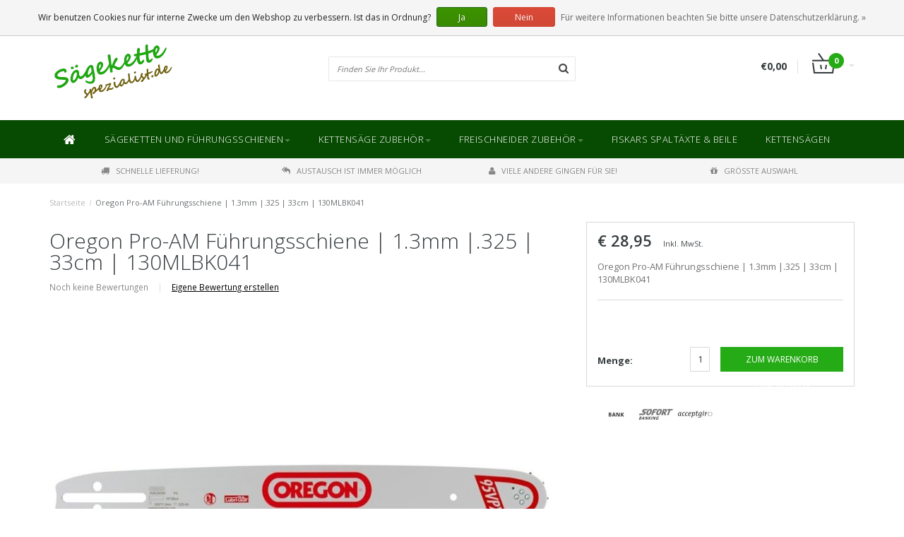

--- FILE ---
content_type: text/html;charset=utf-8
request_url: https://www.saegekettespezialist.de/oregon-pro-am-fuehrungsschiene-13mm-325-33cm-130m.html
body_size: 10421
content:
<!DOCTYPE html>
<html lang="de">
  <head>
    
    <!--===================================================================
    Fusion Theme made by eFusion Group B.V. | version: 1.4
    For this theme, our other themes or a custom theme visit www.efusion.eu
    ====================================================================-->
    
    <meta charset="utf-8"/>
<!-- [START] 'blocks/head.rain' -->
<!--

  (c) 2008-2026 Lightspeed Netherlands B.V.
  http://www.lightspeedhq.com
  Generated: 22-01-2026 @ 07:58:32

-->
<link rel="canonical" href="https://www.saegekettespezialist.de/oregon-pro-am-fuehrungsschiene-13mm-325-33cm-130m.html"/>
<link rel="alternate" href="https://www.saegekettespezialist.de/index.rss" type="application/rss+xml" title="Neue Produkte"/>
<link href="https://cdn.webshopapp.com/assets/cookielaw.css?2025-02-20" rel="stylesheet" type="text/css"/>
<meta name="robots" content="noodp,noydir"/>
<meta name="google-site-verification" content="Nazw7dQAFL_MGsDCMsvyLtbV5BYKjN63GzxGJvJ4pyk"/>
<meta name="google-site-verification" content="WjbvD22hOj2Nc6QAbLcR3N6WyKfKKlbjlrkDT4uCaOM"/>
<meta property="og:url" content="https://www.saegekettespezialist.de/oregon-pro-am-fuehrungsschiene-13mm-325-33cm-130m.html?source=facebook"/>
<meta property="og:site_name" content="Sägekettespezialist.de"/>
<meta property="og:title" content="Oregon Pro-AM Führungsschiene | 1.3mm |.325 | 33cm | 130MLBK041"/>
<meta property="og:description" content="Oregon Pro-AM Führungsschiene für Husqvarna Kettensäge. Diese Oregon Schiene ist verwendbar für verschiedene Husqvarna Kettensägen. Sie hat die folgenden Maß..."/>
<meta property="og:image" content="https://cdn.webshopapp.com/shops/116218/files/90028190/oregon-pro-am-fuehrungsschiene-13mm-325-33cm-130ml.jpg"/>
<!--[if lt IE 9]>
<script src="https://cdn.webshopapp.com/assets/html5shiv.js?2025-02-20"></script>
<![endif]-->
<!-- [END] 'blocks/head.rain' -->
    <title>Oregon Pro-AM Führungsschiene | 1.3mm |.325 | 33cm | 130MLBK041 - Sägekettespezialist.de</title>
    <meta name="description" content="Oregon Pro-AM Führungsschiene für Husqvarna Kettensäge. Diese Oregon Schiene ist verwendbar für verschiedene Husqvarna Kettensägen. Sie hat die folgenden Maß...">
    <meta name="keywords" content="Oregon, Pro-AM, Führungsschiene, |, 1.3mm, |.325, |, 33cm, |, 130MLBK041, Sägekette, Sägeketten, Kettensäge, Führungsschiene, Kette für Kettensäge, Kettensägenöl, Schärfsatz, Rundfeile für Kettensäge, Stihl Sägekette, Stihl Kette, Oregon">
    <meta http-equiv="X-UA-Compatible" content="IE=edge,chrome=1">
    <meta name="viewport" content="width=device-width, initial-scale=1.0, maximum-scale=1.0" />
    <meta name="apple-mobile-web-app-capable" content="yes">
    <meta name="apple-mobile-web-app-status-bar-style" content="black">    
    
    <link href="//maxcdn.bootstrapcdn.com/font-awesome/4.2.0/css/font-awesome.min.css" rel="stylesheet">
    <link rel="shortcut icon" href="https://cdn.webshopapp.com/shops/116218/themes/93918/assets/favicon.ico?20201207101401" type="image/x-icon">
    <link href='https://fonts.googleapis.com/css?family=Open%20Sans:400,300,600,700' rel='stylesheet' type='text/css'>
    <link href='https://fonts.googleapis.com/css?family=Open%20Sans:400,300,600,700' rel='stylesheet' type='text/css'>
    <link rel="shortcut icon" href="https://cdn.webshopapp.com/shops/116218/themes/93918/assets/favicon.ico?20201207101401" type="image/x-icon"> 
    <link rel="stylesheet" href="https://cdn.webshopapp.com/shops/116218/themes/93918/assets/bootstrap.css?20201207101401">
    <link rel="stylesheet" href="https://cdn.webshopapp.com/shops/116218/themes/93918/assets/style.css?20201207101401">  
    <link rel="stylesheet" href="https://cdn.webshopapp.com/shops/116218/themes/93918/assets/productpagina.css?20201207101401">
    <link rel="stylesheet" href="https://cdn.webshopapp.com/shops/116218/themes/93918/assets/media-queries.css?20201207101401">
    <link rel="stylesheet" href="https://cdn.webshopapp.com/shops/116218/themes/93918/assets/lightgallery.css?20201207101401">     
    <link rel="stylesheet" href="https://cdn.webshopapp.com/shops/116218/themes/93918/assets/settings.css?20201207101401">  
    <link rel="stylesheet" href="https://cdn.webshopapp.com/shops/116218/themes/93918/assets/custom.css?20201207101401">
    
    <!--[if lt IE 9]>
    <link rel="stylesheet" href="https://cdn.webshopapp.com/shops/116218/themes/93918/assets/lowie8.css?20201207101401">
    <![endif]-->
    
    <script src="https://cdn.webshopapp.com/assets/jquery-1-9-1.js?2025-02-20"></script>
    <script src="https://cdn.webshopapp.com/assets/jquery-ui-1-10-1.js?2025-02-20"></script>
    <script src="https://cdn.webshopapp.com/shops/116218/themes/93918/assets/jquery-migrate-1-1-1-min.js?20201207101401"></script>
    <script src="https://cdn.webshopapp.com/shops/116218/themes/93918/assets/bootstrap.js?20201207101401"></script>
    <script src="https://cdn.webshopapp.com/shops/116218/themes/93918/assets/global.js?20201207101401"></script>
    <script src="https://cdn.webshopapp.com/shops/116218/themes/93918/assets/jcarousel.js?20201207101401"></script>
    <!--script src="https://cdn.webshopapp.com/assets/gui.js?2025-02-20"></script-->
    <script src="https://cdn.webshopapp.com/shops/116218/themes/93918/assets/ekko-lightbox.js?20201207101401"></script>
    <script src="https://cdn.webshopapp.com/shops/116218/themes/93918/assets/select2optionpicker.js?20201207101401"></script>
    <script src="https://cdn.webshopapp.com/shops/116218/themes/93918/assets/lightgallery-min.js?20201207101401"></script>  
    <script src="https://cdn.webshopapp.com/shops/116218/themes/93918/assets/jquery-flexslider-min.js?20201207101401"></script>
    <script src="https://cdn.webshopapp.com/shops/116218/themes/93918/assets/jquery-scrolltofixed-min.js?20201207101401"></script>
    <script>
      function doMath() {
                   var sum = 0;
          document.write(sum);
         }
    </script>
      </head>
  <body class="lang-de">
    
    <header>
  
  <!-- SLIDGE TOGGLE -->
  <div class="slidetoggle col-xs-12">
    <div class="container-fluid">
      <div class="row">
        
        <!-- INLOGGEN -->
        <div class="hidden-xs col-xs-12 col-sm-6 col-md-4">
          <div class="well">
                        <h3><a title="Mein Konto" rel="nofollow">anmelden</a></h3>
            <div class="login">
              <form action="https://www.saegekettespezialist.de/account/loginPost/" method="post" id="form_login">
                <input type="hidden" name="key" value="3e8dfeee4edc6975bdba8b965b162db9">
                <div class="input">
                  <input type="hidden" name="type" value="login">
                  <input type="text" name="email" value="E-Mail" onfocus="if(this.value=='E-Mail'){this.value='';};">
                  <input type="password" name="password" value="Passwort" onfocus="if(this.value=='Passwort'){this.value='';};">
                </div>
                <div class="register">
                  <div class="btn"><a href="#" onclick="$('#form_login').submit();" title="anmelden">anmelden</a></div>
                  <a class="forgot-password" title="Passwort vergessen?" href="https://www.saegekettespezialist.de/account/password/">Passwort vergessen?</a>
                  <div class="clear"></div>
                </div>
              </form>
            </div>
                      </div>
        </div>
        <!-- /INLOGGEN -->
        
        <!-- REGISTER -->
        <div class="hidden-xs col-xs-12 col-sm-6 col-md-4">
          <div class="well">
            <h3><a title="Mein Konto">Kundenkonto anlegen</a></h3>
                        <div class="register-intro">
              Durch Ihre Anmeldung in unserem Shop, bewegen Sie sich um einiges schneller durch den Bestellvorgang, können mehrere Adressen anlegen, können Ihre Aufträge verfolgen und vieles mehr.
            </div>
            <div class="register">
              <div class="new"><a class="btn" href="https://www.saegekettespezialist.de/account/register/" title="Kundenkonto anlegen">Kundenkonto anlegen</a></div>
            </div>
                      </div>
        </div>
        <!-- /REGISTER -->
        
        <!-- PAYMENT METHODS -->
        <div class="hidden-xs hidden-sm col-xs-12 col-md-4">
          <div class="well">
            <h3><a title="Zahlungsarten">Zahlungsarten</a></h3>
            <div class="payment-logos">
                            <a href="https://www.saegekettespezialist.de/service/payment-methods/" title="Zahlungsarten" class="payment-icons icon-payment-banktransfer"></a>
                            <a href="https://www.saegekettespezialist.de/service/payment-methods/" title="Zahlungsarten" class="payment-icons icon-payment-directebanki"></a>
                            <a href="https://www.saegekettespezialist.de/service/payment-methods/" title="Zahlungsarten" class="payment-icons icon-payment-paypalc"></a>
                
            </div>
          </div>
        </div>
        <!-- /PAYMENT METHODS -->
        
        <!-- MINICART -->
        <div class="hidden-sm hidden-md hidden-lg col-xs-12 minicart">
          <div class="well">
            
            <h3><a href="https://www.saegekettespezialist.de/cart/" title="Ihr Warenkorb">Ihr Warenkorb</a></h3>
            <div class="overview">
                              
            </div>
            
                        <div class="sum">
              Keine Produkte gefunden
            </div>
                 
            
          </div>
        </div>
        <!-- /MINICART -->
        
      </div>
    </div>
  </div>
  <!-- /SLIDGE TOGGLE -->
  
  <!-- TOP -->
  <div class="top">
    <div class="container-fluid">
      
      <!-- TOPLINKS -->
      <ul class="hidden-xs toplinks">
                <li><a class="button-open" data-slide="slidetoggle" title="login">anmelden</a></li>
        <li><a class="button-open" data-slide="slidetoggle" title="Mein Konto">Kundenkonto anlegen</a></li>
              </ul>
      <!-- /TOPLINKS -->
      
      <!-- MINICART BUTTON XS -->
      <div class="hidden-sm hidden-md hidden-lg minicart-button">
        <a class="button-open" data-slide="slidetoggle" title="login"><span class="cart"></span><span class="quanti">          
          
          <script>doMath();</script>  Artikel </span><i class="caret"></i></a>
      </div>
      <!-- /MINICART BUTTON XS -->
      
      <!-- LANGUAGE DROPDOWN -->
      <div class="dropdowns">  
                      </div>
      <!-- /LANGUAGE DROPDOWN -->
      
      <!-- USP -->
            <div class="hidden-xs usptopbar">
        <p class="usp"><a href="/Sageketten-und-Fuhrungsschienen/">Die <b>größte</b> Auswahl an Sägeketten und Führungsschienen</a></p>
      </div>
            <!-- /USP -->
      
    </div>
  </div>
  <!-- /TOP -->
  
  <!-- HEADER MAIN -->
  <div class="header-main-bar">
    <div class="container-fluid">
      
      <!-- LOGO -->
      <div class="logo col-xs-12 col-md-4 nopadding">
        <a class="navbar-logo" href="https://www.saegekettespezialist.de/"><img class="img-responsive" src="https://cdn.webshopapp.com/shops/116218/themes/93918/assets/logo.png?20200923223807" alt="Logo"></a>
      </div>
      <!-- /LOGO -->
      
      <!-- ZOEKFUNCTIE -->  
      <div class="col-xs-12 col-sm-9 col-md-4" id="search">
        <div class="search tui clearfix">
          
          <form action="https://www.saegekettespezialist.de/search/" id="searched" method="get">
            <input type="text" class="sticky-search-field" name="q" autocomplete="off" value="" placeholder="Finden Sie Ihr Produkt...">
            <a class="btn search" onclick="$('#searched').submit(); return false;" href="#"><i class="fa fa-search"></i></a>
          </form>
          
          <div class="autocomplete">
            <div class="products products-livesearch"></div>
            <div class="more"><a href="#">Alle Ergebnisse anzeigen <span>(0)</span></a></div>
            <div class="notfound">Keine Produkte gefunden...</div>
          </div>
          
        </div>         
      </div>
      <!-- /ZOEKFUNCTIE --> 
      
      <!-- KEURMERK --> 
      <div class="hidden-xs hidden-sm col-md-2" id="keurmerk">
              </div>
      <!-- /KEURMERK --> 
      
      <!-- MINICART -->
      <div class="hidden-xs col-sm-3 col-md-2" id="cart">
        
        <div class="total">
          <a href="https://www.saegekettespezialist.de/cart/">
            <strong>€0,00</strong>
            <div class="quantity">
                            <script>doMath();</script>
            </div>
          </a>
        </div>
        
        
        <div class="overview">
          
          <span class="carttitle"><strong>Mein Warenkorb</strong> (<script>doMath();</script> Artikel)</span>
          
          <div class="products">
                    
            
          </div>
          
                    <div class="sum">Keine Produkte gefunden</div>
                    
        </div>
      </div>
      <!-- /MINICART -->
      
    </div>   
  </div>
  <!-- /HEADER MAIN -->
  
  <!-- NAVBAR -->
  <nav class="navbar navbar navbar-inverse sticky" role="navigation">
    <div class="container-fluid nopadding">
      
      <div class="navbar-header nomargin">
        <a href="https://www.saegekettespezialist.de/" class="navbar-home"><i class="fa fa-home"></i></a>
        <button type="button" class="navbar-toggle" data-toggle="collapse" data-target=".navbar-ex1-collapse">
          <span class="menu">MENU</span>
        </button> 
      </div>
      
      <div class="collapse navbar-collapse navbar-ex1-collapse">
        <ul class="nav navbar-nav">
          
          <li class="item first"> 
            <a href="https://www.saegekettespezialist.de/" class="dropdown-toggle" data-toggle="dropdown"><i class="fa fa-home"></i></a>
          </li>
          
                    
                    <li class="item dropdown"> 
                        <a href="https://www.saegekettespezialist.de/saegeketten-und-fuehrungsschienen/" class="dropdown-toggle" data-toggle="dropdown">Sägeketten und Führungsschienen<b class="caret"></b></a>
            
            <ul class="subnav dropdown-menu">
              <li class="categorytitle">Sägeketten und Führungsschienen</li>   
              
              
                            
              
                            
              <li class="categories col-xs-12 col-sm-4 col-md-3">
                <span class="subitemtitle">Kategorien</span>
                
                        
                <a href="https://www.saegekettespezialist.de/saegeketten-und-fuehrungsschienen/stihl-saegeketten-und-fuehrungsschiene-schwerte/" data-toggle="dropdown">Stihl Sägeketten und Führungsschiene / Schwerte</a>
                        
                <a href="https://www.saegekettespezialist.de/saegeketten-und-fuehrungsschienen/oregon-saegeketten-und-fuehrungsschienen/" data-toggle="dropdown">Oregon Sägeketten und Führungsschienen</a>
                        
                <a href="https://www.saegekettespezialist.de/saegeketten-und-fuehrungsschienen/rapco-saegeketten/" data-toggle="dropdown">Rapco Sägeketten</a>
                        
                <a href="https://www.saegekettespezialist.de/saegeketten-und-fuehrungsschienen/oregon-powersharp/" data-toggle="dropdown">Oregon PowerSharp</a>
                        
                <a href="https://www.saegekettespezialist.de/saegeketten-und-fuehrungsschienen/oregon-carving-saegeketten-und-fuehrungsschienen/" data-toggle="dropdown">Oregon Carving Sägeketten und Führungsschienen</a>
                                
              </li>
                            
                            
              <li class="categories col-xs-12 col-sm-4 col-md-3">
                <span class="subitemtitle">&nbsp;</span>
                
                   
                                   
                                   
                                   
                                   
                                                
              </li>
                            
                            
              
                            
                            
            </ul>
          </li>
          
                    
                    
                    <li class="item dropdown"> 
                        <a href="https://www.saegekettespezialist.de/kettensaege-zubehoer/" class="dropdown-toggle" data-toggle="dropdown">Kettensäge Zubehör<b class="caret"></b></a>
            
            <ul class="subnav dropdown-menu">
              <li class="categorytitle">Kettensäge Zubehör</li>   
              
              
                            
              
                            
              <li class="categories col-xs-12 col-sm-4 col-md-3">
                <span class="subitemtitle">Kategorien</span>
                
                        
                <a href="https://www.saegekettespezialist.de/kettensaege-zubehoer/kettensaegenoel-und-kraftstoffe/" data-toggle="dropdown">Kettensägenöl und Kraftstoffe</a>
                        
                <a href="https://www.saegekettespezialist.de/kettensaege-zubehoer/schaerfgeraete/" data-toggle="dropdown">Schärfgeräte</a>
                        
                <a href="https://www.saegekettespezialist.de/kettensaege-zubehoer/persoenliche-schutzausstattung/" data-toggle="dropdown">Persönliche Schutzausstattung</a>
                        
                <a href="https://www.saegekettespezialist.de/kettensaege-zubehoer/kanister-und-einfuellsysteme/" data-toggle="dropdown">Kanister und Einfüllsysteme</a>
                                
              </li>
                            
                            
              <li class="categories col-xs-12 col-sm-4 col-md-3">
                <span class="subitemtitle">&nbsp;</span>
                
                   
                                   
                                   
                                   
                                                
              </li>
                            
                            
              
                            
                            
            </ul>
          </li>
          
                    
                    
                    <li class="item dropdown"> 
                        <a href="https://www.saegekettespezialist.de/freischneider-zubehoer/" class="dropdown-toggle" data-toggle="dropdown">Freischneider Zubehör<b class="caret"></b></a>
            
            <ul class="subnav dropdown-menu">
              <li class="categorytitle">Freischneider Zubehör</li>   
              
              
                            
              
                            
              <li class="categories col-xs-12 col-sm-4 col-md-3">
                <span class="subitemtitle">Kategorien</span>
                
                        
                <a href="https://www.saegekettespezialist.de/freischneider-zubehoer/nylonfaden-maehfaden-und-messer/" data-toggle="dropdown">Nylonfaden (Mähfaden) und Messer</a>
                        
                <a href="https://www.saegekettespezialist.de/freischneider-zubehoer/schultergurten-fuer-freischneider-und-motorsensen/" data-toggle="dropdown">Schultergurten für Freischneider und Motorsensen</a>
                        
                <a href="https://www.saegekettespezialist.de/freischneider-zubehoer/unkrautbuerste-fuer-freischneider-und-motorsensen/" data-toggle="dropdown">Unkrautbürste für Freischneider und Motorsensen</a>
                                
              </li>
                            
                            
              <li class="categories col-xs-12 col-sm-4 col-md-3">
                <span class="subitemtitle">&nbsp;</span>
                
                   
                                   
                                   
                                                
              </li>
                            
                            
              
                            
                            
            </ul>
          </li>
          
                    
                    
                    <li class="item">          
            <a class="itemLink " href="https://www.saegekettespezialist.de/fiskars-spaltaexte-beile/" title="Fiskars Spaltäxte &amp; Beile">Fiskars Spaltäxte &amp; Beile</a>
          </li>
                    
                    
                    <li class="item last">          
            <a class="itemLink " href="https://www.saegekettespezialist.de/kettensaegen/" title="Kettensägen">Kettensägen</a>
          </li>
                    
                    
                    
                    
        </ul>
      </div>
      
    </div>
  </nav>
  <!-- /NAVBAR -->
  
  <!-- USP BAR -->
  <div class="hidden-xs hidden-sm usp">
    <div class="container-fluid">
      <ul>
                                
                                                                                
                                <li class="col-xs-6 col-md-3"><a href="">
          <i class="fa fa-truck"></i>Schnelle Lieferung!   </a>    </li>
                
                                <li class="col-xs-6 col-md-3"><a href="">
          <i class="fa fa-reply-all"></i>Austausch ist immer möglich   </a>    </li>
                
                                <li class="col-xs-6 col-md-3"><a href="">
          <i class="fa fa-user"></i>Viele andere gingen für Sie!   </a>    </li>
                
                                <li class="col-xs-6 col-md-3"><a href="">
          <i class="fa fa-gift"></i>Größte Auswahl   </a>    </li>
                
              </ul>
    </div>
  </div>          
  <!-- /USP BAR -->      
  
</header>    
    <main class="custom-main-class">                 
      
      <!-- BREADCRUMBS -->
<div class="breadcrumbs container-fluid hidden-xs">
  <a href="https://www.saegekettespezialist.de/" title="Startseite">Startseite</a>
    <span>/</span> <a href="https://www.saegekettespezialist.de/oregon-pro-am-fuehrungsschiene-13mm-325-33cm-130m.html" class="current" title="Oregon Pro-AM Führungsschiene | 1.3mm |.325 | 33cm | 130MLBK041">Oregon Pro-AM Führungsschiene | 1.3mm |.325 | 33cm | 130MLBK041</a>
  </div>
<!-- /BREADCRUMBS -->      
      <div class="foutmeldingen container-fluid">        
              </div>
      
      <script src="https://cdn.webshopapp.com/shops/116218/themes/93918/assets/productpagina.js?20201207101401"></script>
<script src="https://cdn.webshopapp.com/shops/116218/themes/93918/assets/jquery-cycle2-min.js?20201207101401"></script>
<script src="https://cdn.webshopapp.com/shops/116218/themes/93918/assets/jquery-cycle2-carousel-min.js?20201207101401"></script>
<script>
  $(document).ready(function() {
    
    $("#product-gallery").lightGallery({
      caption : true,
      counter : true,
      lang : { allPhotos: 'Alle afbeeldingen' },
      loop : true,
      lang : { allPhotos: 'Alle afbeeldingen' }
    }); 
    
  });
</script>
<div class="container-fluid" itemscope itemtype="http://data-vocabulary.org/Product">
  
  <!-- LEFT COLUMN -->
  <div class="productpage col-xs-12 col-sm-8 col-md-8">
    
    <!-- INTRO -->
    <div class="intro">
      
            <h1 class="product-page" itemprop="name" content="Oregon Pro-AM Führungsschiene | 1.3mm |.325 | 33cm | 130MLBK041">Oregon Pro-AM Führungsschiene | 1.3mm |.325 | 33cm | 130MLBK041</h1>
            
            
      <!-- REVIEW SCORE -->
            <div class="review-score">
        Noch keine Bewertungen <span class="divider">|</span> <a href="https://www.saegekettespezialist.de/account/review/38333561/" class="beoordeel">Eigene Bewertung erstellen</a>
      </div>
            <!-- /REVIEW SCORE -->
      
            
    </div>
    <!-- /INTRO -->
    
    <!-- PRODUCT IMAGE -->
    <div class="img col-md-12 row">
      <meta itemprop="image" content="https://cdn.webshopapp.com/shops/116218/files/90028190/300x250x2/oregon-pro-am-fuehrungsschiene-13mm-325-33cm-130ml.jpg" />      <div id="product-gallery" class="main-img">
        
                        
                <a data-title="Oregon Pro-AM Führungsschiene | 1.3mm |.325 | 33cm | 130MLBK041" data-src="https://cdn.webshopapp.com/shops/116218/files/90028190/oregon-pro-am-fuehrungsschiene-13mm-325-33cm-130ml.jpg" class="img1">
          <i class="fa fa-search fa-2x"></i>
          <img src="https://cdn.webshopapp.com/shops/116218/files/90028190/156x164x2/oregon-pro-am-fuehrungsschiene-13mm-325-33cm-130ml.jpg" alt="Oregon Pro-AM Führungsschiene | 1.3mm |.325 | 33cm | 130MLBK041" title="Oregon Pro-AM Führungsschiene | 1.3mm |.325 | 33cm | 130MLBK041" class="hidden-thumb">
          <img src="https://cdn.webshopapp.com/shops/116218/files/90028190/800x600x2/oregon-pro-am-fuehrungsschiene-13mm-325-33cm-130ml.jpg" alt="Oregon Pro-AM Führungsschiene | 1.3mm |.325 | 33cm | 130MLBK041">
        </a>
                
                                
                <a data-title="Oregon Pro-AM Führungsschiene | 1.3mm |.325 | 33cm | 130MLBK041" data-src="https://cdn.webshopapp.com/shops/116218/files/90028193/oregon-pro-am-fuehrungsschiene-13mm-325-33cm-130ml.jpg" class="img2">
          <i class="fa fa-search fa-2x"></i>
          <img src="https://cdn.webshopapp.com/shops/116218/files/90028193/156x164x2/oregon-pro-am-fuehrungsschiene-13mm-325-33cm-130ml.jpg" alt="Oregon Pro-AM Führungsschiene | 1.3mm |.325 | 33cm | 130MLBK041" title="Oregon Pro-AM Führungsschiene | 1.3mm |.325 | 33cm | 130MLBK041" class="hidden-thumb">
          <img src="https://cdn.webshopapp.com/shops/116218/files/90028193/800x600x2/oregon-pro-am-fuehrungsschiene-13mm-325-33cm-130ml.jpg" alt="Oregon Pro-AM Führungsschiene | 1.3mm |.325 | 33cm | 130MLBK041">
        </a>
                
                        
      </div>
    </div>
    <!-- PRODUCT IMAGE -->
    
    <!-- THUMBNAILS -->
        
    
    <div class="img-slider col-md-12 row">
      <div class="slider">
        <ul>
                    <li class="thumb">
                        <a href="https://cdn.webshopapp.com/shops/116218/files/90028190/oregon-pro-am-fuehrungsschiene-13mm-325-33cm-130ml.jpg" class="img1">
              <img src="https://cdn.webshopapp.com/shops/116218/files/90028190/156x164x2/oregon-pro-am-fuehrungsschiene-13mm-325-33cm-130ml.jpg" alt="Oregon Pro-AM Führungsschiene | 1.3mm |.325 | 33cm | 130MLBK041" title="Oregon Pro-AM Führungsschiene | 1.3mm |.325 | 33cm | 130MLBK041">
            </a>
                      </li><!-- .thumb -->
                    <li class="thumb">
                        <a href="https://cdn.webshopapp.com/shops/116218/files/90028193/oregon-pro-am-fuehrungsschiene-13mm-325-33cm-130ml.jpg" class="img2">
              <img src="https://cdn.webshopapp.com/shops/116218/files/90028193/156x164x2/oregon-pro-am-fuehrungsschiene-13mm-325-33cm-130ml.jpg" alt="Oregon Pro-AM Führungsschiene | 1.3mm |.325 | 33cm | 130MLBK041" title="Oregon Pro-AM Führungsschiene | 1.3mm |.325 | 33cm | 130MLBK041">
            </a>
                      </li><!-- .thumb -->
                        
        </ul>
      </div>
              
              
            
    </div>
    <!-- /THUMBNAILS -->
    
        
    <div class="links col-xs-12">
      <ul>
        <li><i class="fa fa-bookmark"></i> <a href="https://www.saegekettespezialist.de/account/wishlistAdd/38333561/" title="Zur Wunschliste hinzufügen" rel="nofollow">Zur Wunschliste hinzufügen</a></li>
        <li><i class="fa fa-phone"></i> <a href="https://www.saegekettespezialist.de/service/?subject=" title="Anfrage zu diesem Produkt" rel="nofollow">Anfrage zu diesem Produkt</a></li>
        <li><i class="fa fa-signal"></i> <a href="https://www.saegekettespezialist.de/compare/add/71073734/" title="Auf Vergleichsliste setzen" rel="nofollow">Auf Vergleichsliste setzen</a></li>
                <li><i class="fa fa-print"></i> <a href="#" onClick="window.print(); return false;" title="Drucken" rel="nofollow">Drucken</a></li>
      </ul>
    </div>
    
  </div>
  
  <!-- /LEFT COLUMN -->
  
  <div class="col-xs-12 col-sm-4 col-md-4 nopadding">
    <div class="product-sidebar">
      
      <!-- BRAND -->
            <!-- /BRAND -->
      
      <meta itemprop="price" content="28,95">
      
            <div class="product-price col-xs-12">
        <div class="price-wrap">          
                    <span class="price">€ 28,95 </span>
          <small class="price-tax">Inkl. MwSt.</small>                  </div>
      </div>
                  <div class="product-description col-xs-12"><p>Oregon Pro-AM Führungsschiene | 1.3mm |.325 | 33cm | 130MLBK041</p></div>      
            
            
      
      <div class="product-stock col-xs-12">
              </div>
      
            
            
      <form action="https://www.saegekettespezialist.de/cart/add/71073734/" id="product_configure_form" method="post">
        <div class="product-option">
          <div class="col-md-12">
            <input type="hidden" name="bundle_id" id="product_configure_bundle_id" value="">

          </div>
        </div>
        
        <div class="cartbtnContainer col-xs-12">
          <div class="cart">
                        <div class="col-xs-4 visible-lg nopadding"><b>Menge:</b></div><div class="col-xs-4 col-lg-2"><input type="text" name="quantity" value="1" /></div>
            <a class="cartbutton col-xs-8 col-lg-6" href="javascript:;" onclick="$('#product_configure_form').submit();" title="Zum Warenkorb hinzufügen" style="padding: 0px 10px;">
              <span>Zum Warenkorb hinzufügen</span>
            </a>
                      </div>
        </div>
      </form>
      
      <div class="clear"></div>
    </div>
    
        <!-- PAYMENT METHODS OPTION -->
    <div class="col-xs-12 productPayments">
      <div class="block">
                <a target="_blank" href="https://www.saegekettespezialist.de/service/payment-methods/" title="Zahlungsarten" class="payment-icons icon-payment-banktransfer">
        </a>
                <a target="_blank" href="https://www.saegekettespezialist.de/service/payment-methods/" title="Zahlungsarten" class="payment-icons icon-payment-directebanki">
        </a>
                <a target="_blank" href="https://www.saegekettespezialist.de/service/payment-methods/" title="Zahlungsarten" class="payment-icons icon-payment-paypalc">
        </a>
                       
      </div>
    </div>
    <!-- /PAYMENT METHOD OPTION -->
      </div>       
  
  <div class="col-xs-12 product-tabs nopadding">
    <div class="tabs">
      
      <ul>
        <li class="active information"><a href="#" rel="information"><p class="hidden-xs"> Informationen</p><p class="visible-xs">Info</p></a></li>
                <li class="reviews"><a href="reviewsLink" id="#reviewsLink" name="reviewsLink" rel="reviews"><p class="hidden-xs"> Bewertungen (0)</p><p class="visible-xs">Bewertungen</p></a></li>
        <li class="tags hidden-xs"><a href="#" rel="tags">Schlagworte</a></li>
      </ul>
    </div>                    
    <div class="tabsPages">
      <div class="page information active">
        
        <h2>Oregon Pro-AM Führungsschiene | 1.3mm |.325 | 33cm | 130MLBK041</h2>
<table border="1" cellspacing="0" cellpadding="0">
<tbody>
<tr>
<td width="378" valign="top">
<p>Marke und Typ</p>
</td>
<td width="378" valign="top">
<p>Oregon Pro-AM Führungsschiene</p>
</td>
</tr>
<tr>
<td width="378" valign="top">
<p>Länge</p>
</td>
<td width="378" valign="top">
<p>33cm</p>
</td>
</tr>
<tr>
<td width="378" valign="top">
<p>Nutzbreite</p>
</td>
<td width="378" valign="top">
<p>1.3mm</p>
</td>
</tr>
<tr>
<td width="378" valign="top">
<p>Teilung</p>
</td>
<td width="378" valign="top">
<p>.325”</p>
</td>
</tr>
<tr>
<td width="378" valign="top">
<p>Teilenr.</p>
</td>
<td width="378" valign="top">
<p>130MLBK041</p>
</td>
</tr>
</tbody>
</table>
        
                
      </div>
      
            
      <div class="page reviews">
        
                
                
                <div class="write">
          <span class="stats">
            0 Sterne, basierend auf 0 Bewertungen
          </span>
          <a href="https://www.saegekettespezialist.de/account/review/38333561/" class="button-review" id="write_review" title="Ihre Bewertung hinzufügen">
            <span class="icon icon-10">
              <span class="icon-icon icon-icon-edit"></span>
              Ihre Bewertung hinzufügen
            </span>
          </a>
        </div>
                
                
      </div>
      
      <div class="page tags">
        
        <ul class="tagcloud block">
                    <li class="first"><a href="https://www.saegekettespezialist.de/tags/fuehrungsschiene/" title="Führungsschiene"><span class="corner"></span><i class="fa fa-circle"></i> Führungsschiene <span>(96)</span></a></li>
                      <li><a href="https://www.saegekettespezialist.de/tags/oregon-fuehrungsschiene/" title="Oregon Führungsschiene"><span class="corner"></span><i class="fa fa-circle"></i> Oregon Führungsschiene <span>(63)</span></a></li>
                      </ul>
            
            <form id="formTags" action="https://www.saegekettespezialist.de/account/tag/38333561/" method="post">
              <input type="hidden" name="key" value="3e8dfeee4edc6975bdba8b965b162db9" />    
              <input id="formTagsInput" type="text" name="tags" placeholder="Fügen Sie Ihre Schlagworte hinzu" />
              &nbsp;<a class="btn" href="#" onClick="$('#formTags').submit();" title="Hinzufügen">Hinzufügen</a><br />
              <span class="info">Verwenden Sie Kommas um Schlagworte zu trennen.</span>
            </form>
          </div>
            
          </div>
          </div>            
          </div>             
            
            
                        
            
            
            
            
                        <div class="container-fluid products related">
              <div class="col-md-12 row">
                <h3>Ergänzende Produkte</h3>
              </div>
              
              <!-- EINDE PRODUCT - LIST -->


<!-- PRODUCT - RELATED -->
<div class="product-block grid col-xs-6 col-md-3">
  <div class="product-block-inner">
    
    <!-- IMAGE -->
    <div class="image">
      <div class="overlay"></div>      
      <a href="https://www.saegekettespezialist.de/xoil-kettensaegenoel-5-liter.html" title="X’Oil Kettensägenöl 5 Liter">
        
                  
        <div class="stars">
                                                          </div>
                
        <span class="product-hover">Ansehen</span>
        
        
                      <img src="https://cdn.webshopapp.com/shops/116218/files/53443002/350x298x2/xoil-kettensaegenoel-5-liter.jpg" alt="X’Oil Kettensägenöl 5 Liter" />
                
        
      </a>
    </div>
    <!-- /IMAGE -->
    
    <!-- SALE-->
        <!-- /SALE -->
    
    <!-- TITLE -->
    <div class="name">
      <h3><a href="https://www.saegekettespezialist.de/xoil-kettensaegenoel-5-liter.html" title="X’Oil Kettensägenöl 5 Liter">X’Oil Kettensägenöl 5 Liter</a></h3>
    </div>
    <!-- /TITLE -->
    
    <!-- DESCRIPTION -->
    <div class="product_info">
            <div class="description">5 Liter Kettensägenöl. Mit diesem großen 5 -Liter Kanister Kettensägenöl können Sie Ihre Kette vorläufig schmieren.</div>
            <div class="price">      
                
                <span class="price-new">€20,95</span>
                                
      </div>
    </div>
    <!-- /DESCRIPTION -->
    
  </div>
</div>
<!-- /PRODUCT - RELATED -->
<!-- PRODUCT - RELATED -->
<div class="product-block grid col-xs-6 col-md-3">
  <div class="product-block-inner">
    
    <!-- IMAGE -->
    <div class="image">
      <div class="overlay"></div>      
      <a href="https://www.saegekettespezialist.de/oregon-kettensaegefeile-rundfeile.html" title="Oregon Kettensägefeile | Rundfeile">
        
                  
        <div class="stars">
                                                          </div>
                
        <span class="product-hover">Ansehen</span>
        
        
                      <img src="https://cdn.webshopapp.com/shops/116218/files/53457380/350x298x2/oregon-kettensaegefeile-rundfeile.jpg" alt="Oregon Kettensägefeile | Rundfeile" />
                
        
      </a>
    </div>
    <!-- /IMAGE -->
    
    <!-- SALE-->
        <!-- /SALE -->
    
    <!-- TITLE -->
    <div class="name">
      <h3><a href="https://www.saegekettespezialist.de/oregon-kettensaegefeile-rundfeile.html" title="Oregon Kettensägefeile | Rundfeile">Oregon Kettensägefeile | Rundfeile</a></h3>
    </div>
    <!-- /TITLE -->
    
    <!-- DESCRIPTION -->
    <div class="product_info">
            <div class="description">Rundfeile für das Schärfen Ihrer Sägekette. Diese Rundfeile sind in der Schweiz hergestellt und von absoluter Top-Qualität! Lieferbar in verschiedenen Durchmessern.</div>
            <div class="price">      
                
                <span class="price-new">€8,50</span>
                                
      </div>
    </div>
    <!-- /DESCRIPTION -->
    
  </div>
</div>
<div class="clearfix visible-xs visible-sm hidden-md"></div>
<!-- /PRODUCT - RELATED -->
<!-- PRODUCT - RELATED -->
<div class="product-block grid col-xs-6 col-md-3">
  <div class="product-block-inner">
    
    <!-- IMAGE -->
    <div class="image">
      <div class="overlay"></div>      
      <a href="https://www.saegekettespezialist.de/oregon-scharfsatz.html" title="Oregon Scharfsatz">
        
                  
        <div class="stars">
                                                          </div>
                
        <span class="product-hover">Ansehen</span>
        
        
                      <img src="https://cdn.webshopapp.com/shops/116218/files/53457404/350x298x2/oregon-scharfsatz.jpg" alt="Oregon Scharfsatz" />
                
        
      </a>
    </div>
    <!-- /IMAGE -->
    
    <!-- SALE-->
        <!-- /SALE -->
    
    <!-- TITLE -->
    <div class="name">
      <h3><a href="https://www.saegekettespezialist.de/oregon-scharfsatz.html" title="Oregon Scharfsatz">Oregon Scharfsatz</a></h3>
    </div>
    <!-- /TITLE -->
    
    <!-- DESCRIPTION -->
    <div class="product_info">
            <div class="description">Oregon Schärfsatz. Dieser Schärfsatz enthält alles, was Sie benötigen, wenn Sie Ihre Sägekette warten wollen.</div>
            <div class="price">      
                
                <span class="price-new">€22,95</span>
                                
      </div>
    </div>
    <!-- /DESCRIPTION -->
    
  </div>
</div>
<!-- /PRODUCT - RELATED -->
<!-- PRODUCT - RELATED -->
<div class="product-block grid col-xs-6 col-md-3">
  <div class="product-block-inner">
    
    <!-- IMAGE -->
    <div class="image">
      <div class="overlay"></div>      
      <a href="https://www.saegekettespezialist.de/schnittschutzhose-schnittschutzlatzhose-sticomfor.html" title="Schnittschutzhose / Schnittschutzlatzhose Sip 1RG1 | Teilenummer 1050-">
        
                  
        <div class="stars">
                                                          </div>
                
        <span class="product-hover">Ansehen</span>
        
        
                      <img src="https://cdn.webshopapp.com/shops/116218/files/361573217/350x298x2/schnittschutzhose-schnittschutzlatzhose-sip-1rg1-t.jpg" alt="Schnittschutzhose / Schnittschutzlatzhose Sip 1RG1 | Teilenummer 1050-" />
                
        
      </a>
    </div>
    <!-- /IMAGE -->
    
    <!-- SALE-->
        <!-- /SALE -->
    
    <!-- TITLE -->
    <div class="name">
      <h3><a href="https://www.saegekettespezialist.de/schnittschutzhose-schnittschutzlatzhose-sticomfor.html" title="Schnittschutzhose / Schnittschutzlatzhose Sip 1RG1 | Teilenummer 1050-">Schnittschutzhose / Schnittschutzlatzhose Sip 1RG1 | Teilenummer 1050-</a></h3>
    </div>
    <!-- /TITLE -->
    
    <!-- DESCRIPTION -->
    <div class="product_info">
            <div class="description">Schnittschutzhose Sip-1RG1. Diese Schittschutzhose bietet den idealen Schutz für den gelegentlichen Säger.</div>
            <div class="price">      
                
                <span class="price-new">€100,65</span>
                                
      </div>
    </div>
    <!-- /DESCRIPTION -->
    
  </div>
</div>
<div class="clearfix hidden-xs hidden-sm hidden-md visible-ld"></div>
<div class="clearfix visible-xs visible-sm hidden-md"></div>
<!-- /PRODUCT - RELATED -->

              
            </div>                  
                        
            
            
            <script type="text/javascript">
              $(document).delegate('*[data-toggle="lightbox"]', 'click', function(event) { event.preventDefault(); $(this).ekkoLightbox(); });
            </script>
            
            <!-- /.container -->      
      <a class="scrollToTop topbutton hidden-xs hidden-sm"><span><img src="https://cdn.webshopapp.com/shops/116218/themes/93918/assets/backtotop-pijl.png?20201207101401" alt="Back to top"></span></a>
      
    </main>
    
    <footer>   

  <!-- MAIN FOOTER -->
  <div class="container-fluid">   
    
    <!-- COLUMNS -->
    <div class="row">
      
      <!-- COLUMN 1 -->
      <div class="col-xs-12 col-sm-3">
        <div class="block first text-center">
          <h3>Sägekettespezialist.de</h3>
                    <p>Auf unserer Website finden Sie Sägeketten und Führungsschienen für jede Kettensäge.</p>
                    
        </div>
      </div>
      <!-- /COLUMN 1 -->
      
      <!-- COLUMN 2 -->
      <div class="col-xs-12 col-sm-3 payments">
        <div class="block">
          <h3>Zahlungsarten</h3>
          <div class="payment-logos">
                        <a href="https://www.saegekettespezialist.de/service/payment-methods/" title="Zahlungsarten" class="payment-icons icon-payment-banktransfer">
            </a>
                        <a href="https://www.saegekettespezialist.de/service/payment-methods/" title="Zahlungsarten" class="payment-icons icon-payment-directebanki">
            </a>
                        <a href="https://www.saegekettespezialist.de/service/payment-methods/" title="Zahlungsarten" class="payment-icons icon-payment-paypalc">
            </a>
               
          </div>            
        </div>
      </div>
      <!-- /COLUMN 2 -->
      
      <!-- COLUMN 3 -->
      <div class="col-xs-12 col-sm-3">
        <div class="block">
          <h3>Newsletter</h3>
          <div id="newsletterbar">
            <form id="form-newsletter" action="https://www.saegekettespezialist.de/account/newsletter/" method="post">
              <input type="hidden" name="key" value="3e8dfeee4edc6975bdba8b965b162db9" />
              <label for="newsletter-email">Möchten Sie auf dem Laufenden bleiben?</label>
              <input class="newsletter_field" type="text" name="email" id="newsletter-email" value="" placeholder="E-Mail-Adresse..." />
              <a onclick="document.getElementById('form-newsletter').submit();"><i class="fa fa-paper-plane"></i></a>
            </form>
            <div class="social-media col-xs-12 text-center nopadding">
                                                                                    <a href="#" target="_blank"><i class="fa fa-tumblr"></i></a>                            <a href="https://www.saegekettespezialist.de/index.rss" target="_blank"><i class="fa fa-rss"></i></a>            </div>
          </div>
        </div>
      </div>
      <!-- COLUMN 3 -->
      
      <!-- KEURMERK --> 
      <div class="visible-xs col-md-2 keurmerk-footer">
              </div>
      <!-- /KEURMERK --> 
      
      <!-- COLUMN 4 -->
      <div class="col-xs-12 col-sm-3 footercontact">
        <div class="block no" itemscope itemtype="http://schema.org/Store">
          <h3>Kontakt</h3>
          <p itemprop="name">Sägekettespezialist.de</p>          <p itemprop="description">Lagegroet 14, Zuid-Scharwoude</p>          
                    
          <p itemprop="email"><i class="fa fa-envelope-o"></i><a href="/cdn-cgi/l/email-protection#761f1810193605171311131d130202130506130c1f171a1f0502581213"><span class="__cf_email__" data-cfemail="731a1d151c3300121614161816070716000316091a121f1a00075d1716">[email&#160;protected]</span></a></p>                  </div>
      </div> 
      <!-- /COLUMN 4 -->
      
    </div>
    <!-- /COLUMNS -->
    
    <!-- SERVICE LINKS -->
    <div class="col-xs-12 service">
      <div class="panel-body nopadding">
        <ul class="list-group">
          <li class="login hidden-sm hidden-md hidden-lg"><a href="https://www.saegekettespezialist.de/account/" title="anmelden">anmelden</a></li>
                  </ul>
      </div>
    </div>
    <!-- /SERVICE LINKS -->
    
  </div>
  <!-- /MAIN FOOTER -->
  
  <!-- COPYRIGHT -->
    <div class="copyrightcontainer-fluid hidden-print">
    <div class="container-fluid">
      <div class="col-xs-12">
        <div class="copyright text-center">
          &copy; Copyright 2026 Sägekettespezialist.de - Powered by           <a href="https://www.lightspeedhq.de/" title="Lightspeed" target="_blank">Lightspeed</a>  
                    -  Theme by <a href="http://www.dyvelopment.nl" title="dyvelopment" target="_blank">Dyvelopment</a>
           
        </div>
      </div>
    </div>
  </div>
    <!-- / COPYRIGHT -->
  
</footer>

<div class="overlay" data-slide="slidetoggle"></div>  

<script data-cfasync="false" src="/cdn-cgi/scripts/5c5dd728/cloudflare-static/email-decode.min.js"></script><script>var searchUrl = 'https://www.saegekettespezialist.de/search/';</script>    
    <!-- [START] 'blocks/body.rain' -->
<script>
(function () {
  var s = document.createElement('script');
  s.type = 'text/javascript';
  s.async = true;
  s.src = 'https://www.saegekettespezialist.de/services/stats/pageview.js?product=38333561&hash=84ca';
  ( document.getElementsByTagName('head')[0] || document.getElementsByTagName('body')[0] ).appendChild(s);
})();
</script>
  <script type="text/javascript">
/**
 *  Get parameter name from url.
 */
function zkwGetParameterByName(name, url) {
        if (!url) {
                url = window.location.href;
        }
        name = name.replace(/[\[\]]/g, "\\$&");
        var regex = new RegExp("[?&]" + name + "(=([^&#]*)|&|#|$)"),
                results = regex.exec(url);
        if (!results) return null;
        if (!results[2]) return '';
        return decodeURIComponent(results[2].replace(/\+/g, " "));
}

jQuery(document).ready(function() {
        console.log(window.location.href);
        if (window.location.href.split("/")[1] !== "suchen" && 
                window.location.href.split("/")[3] !== "suchen") {
                return;
        }

        // Hide the categories.
        jQuery(".collection-menu.sidebar-categories").hide();

        // Hide the sort-by.
        jQuery(".tp.sort-by").hide();

        // Hide the no products found.
        jQuery(".no-products-found").hide();

        // Get the make, model and size.
        var make = zkwGetParameterByName('make', window.location.href);
        var model = zkwGetParameterByName('model', window.location.href);
        var size = zkwGetParameterByName('size', window.location.href);

        // What should we do if not all parameters are present?
        if (make == null || model == null || size == null)
                return;

        // Get the current viewing method.
        var filters = jQuery("div#filters > div.row .views.tp > a");
        var grid = filters.first();
        var list = filters.last();
        var method = "list";
        if (grid.hasClass("active"))
                method = "grid";

        // Get the current price.
        var price_min = zkwGetParameterByName('min', window.location.href);
        var price_max = zkwGetParameterByName('max', window.location.href);

        jQuery.getJSON("https://zkw-api.rexvalkering.nl/api.php",
                {'merk': make, 'model': model, 'grootte': size, 'language': 'de'},
                function(data) {
                      var query = '<h1 class="col-lg-4 col-md-4 col-xs-12"><span class="hidden-xs">' + data['make'] + ', ' + data['model'] + ', ' + data['size'] + '</span></h1>';
                      jQuery(query).insertAfter(".tp.sort-by");

                      var found_max_price = 0.0;
                      var string = "";
                      var count = 0;
                      jQuery.each(data['products'], function(key, product) {
                          if (product.price > found_max_price)
                              found_max_price = product.price;

                          count += 1;

                          // Lightspeed changes nonsecure links to secure links by default using a find replace script.
                          // Their own site is nonsecure, so the nonsecure links are split to avoid Lightspeed breaking itself.

                          if ((price_min == null && price_max == null) || (product.price <= price_max && product.price >= price_min)) {
                              if (method == "list") {
                                  string += '<div class="product-block list"><div class="product-block-inner"><div class="left"><div class="image"><div class="overlay"></div>';
                                  string += '<a href="https://www.saegekettespezialist.de/' + product.url + '.html" title="">';
                                  string += '<img src="' + product.image + '" alt="' + product.title + '" class="hoverZoomLink">';
                                  string += '</a></div></div><div class="right"><div class="name"><h3>';
                                  string += '<a href="https://www.saegekettespezialist.de/' + product.url + '.html" title="">' + product.title + '</a>';
                                  string += '</h3></div><div class="description">' + product.desc + '</div><div class="price"><span class="price-new">€' + product.price.toFixed(2) + '</span></div>';
                                  string += '<div class="stars"></div></div></div></div>';
                              }
                              else {
                                  string += '<div class="product-block grid col-xs-6 col-md-3"><div class="product-block-inner"><div class="image">';
                                  string += '<div class="overlay"></div><a href="https://www.saegekettespezialist.de/' + product.url + '.html" title="' + product.title + '"><div class="stars"></div>';
                                  string += '<span class="product-hover">Ansehen</span><img src="' + product.image + '" alt="' + product.title + '"></a></div>';
                                  string += '<div class="name"><h3><a href="https://www.saegekettespezialist.de/' + product.url + '.html" title="' + product.title + '">' + product.title + '</a></h3>';
                                  string += '</div><div class="product_info"><div class="description">' + product.desc + '</div><div class="price">';
                                  string += '<span class="price-new">€' + product.price.toFixed(2) + '</span></div></div></div></div>';

                                  if (count == 2) {
                                      string += '<div class="clearfix visible-xs visible-sm hidden-md"></div>';
                                  }

                                  if (count % 4 == 0) {
                                      string += '<div class="clearfix hidden-xs hidden-sm hidden-md visible-ld"></div>';
                                      string += '<div class="clearfix visible-xs visible-sm hidden-md"></div>';
                                  } 
                              }
                          }
                      });
                      // Show the products.
                      if (string != "")
                          jQuery(".products.smaller").html(string);
                      else
                          jQuery(".no-products.found").show();

                      // Adjust the max price value.
                      found_max_price = Math.ceil(found_max_price);
                      jQuery("#collection-filter-price").slider('option', {min: 0, max: found_max_price});
                      if (price_max == null) {
                          jQuery('.price-filter-range .max span').html(found_max_price);
                          jQuery('#filter_form_max').val(found_max_price);
                          jQuery("#collection-filter-price").slider('option', {values: [0, found_max_price]});
                      } else {
                          jQuery('.price-filter-range .max span').html(price_max);
                          jQuery('.price-filter-range .min span').html(price_min);
                          jQuery('#filter_form_max').val(price_max);
                          jQuery('#filter_form_min').val(price_min);
                          jQuery("#collection-filter-price").slider('option', {values: [price_min, price_max]});
                      }
                });

        var queryString = "make=" + make + "&model=" + model + "&size=" + size;

        // Adjust URL's to contain make, model and size.
        grid.attr("href", grid.attr("href") + "&" + queryString);
        list.attr("href", list.attr("href") + "?" + queryString);

        // Adjust forms to contain make, model and size.
        var form_sort = jQuery("#filter_form");
        form_sort.append('<input type="hidden" name="make" value="' + make + '" id="filter_form_make">');
        form_sort.append('<input type="hidden" name="model" value="' + model + '" id="filter_form_model">');
        form_sort.append('<input type="hidden" name="size" value="' + size + '" id="filter_form_size">');
});
</script>
  <div class="wsa-cookielaw">
            Wir benutzen Cookies nur für interne Zwecke um den Webshop zu verbessern. Ist das in Ordnung?
      <a href="https://www.saegekettespezialist.de/cookielaw/optIn/" class="wsa-cookielaw-button wsa-cookielaw-button-green" rel="nofollow" title="Ja">Ja</a>
      <a href="https://www.saegekettespezialist.de/cookielaw/optOut/" class="wsa-cookielaw-button wsa-cookielaw-button-red" rel="nofollow" title="Nein">Nein</a>
      <a href="https://www.saegekettespezialist.de/service/privacy-policy/" class="wsa-cookielaw-link" rel="nofollow" title="Für weitere Informationen beachten Sie bitte unsere Datenschutzerklärung.">Für weitere Informationen beachten Sie bitte unsere Datenschutzerklärung. &raquo;</a>
      </div>
<!-- [END] 'blocks/body.rain' -->
    
        <div class="ie8"><div class="inner">U maakt gebruik van een verouderde versie van<br>Internet Explorer, klik <a href="http://windows.microsoft.com/nl-nl/internet-explorer/download-ie" target="_blank">hier</a> om deze te updaten.<div class="close">x</div></div></div>
    <script>
      $(".close").click(function(){
        $(".ie8").addClass("hide");
      });
    </script>
  </body>
</html>

--- FILE ---
content_type: text/javascript;charset=utf-8
request_url: https://www.saegekettespezialist.de/services/stats/pageview.js?product=38333561&hash=84ca
body_size: -412
content:
// SEOshop 22-01-2026 07:58:35